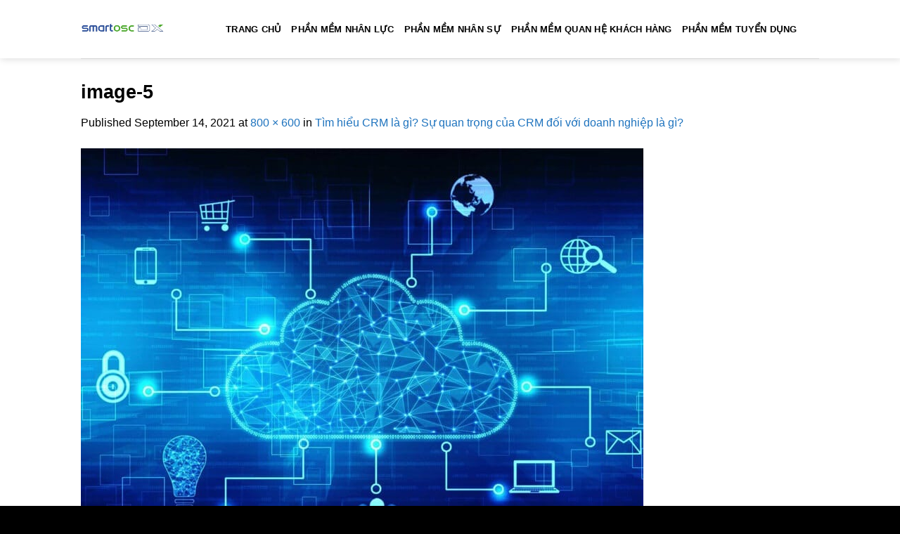

--- FILE ---
content_type: text/html; charset=UTF-8
request_url: https://phanmemdanhchodoanhnghiep.com/tim-hieu-crm-la-gi-su-quan-trong-cua-crm-doi-voi-doanh-nghiep-la-gi.html/image-5-6
body_size: 13163
content:
<!DOCTYPE html>
<!--[if IE 9 ]> <html lang="en-US" class="ie9 loading-site no-js"> <![endif]-->
<!--[if IE 8 ]> <html lang="en-US" class="ie8 loading-site no-js"> <![endif]-->
<!--[if (gte IE 9)|!(IE)]><!--><html lang="en-US" class="loading-site no-js"> <!--<![endif]-->
<head>
	<meta charset="UTF-8" />
	<link rel="profile" href="http://gmpg.org/xfn/11" />
	<link rel="pingback" href="https://phanmemdanhchodoanhnghiep.com/xmlrpc.php" />

	<script>(function(html){html.className = html.className.replace(/\bno-js\b/,'js')})(document.documentElement);</script>
<meta name='robots' content='index, follow, max-image-preview:large, max-snippet:-1, max-video-preview:-1' />
<meta name="viewport" content="width=device-width, initial-scale=1, maximum-scale=1" />
	<!-- This site is optimized with the Yoast SEO plugin v24.7 - https://yoast.com/wordpress/plugins/seo/ -->
	<title>image-5 - Phần Mềm Dành Cho Doanh Nghiệp</title>
	<link rel="canonical" href="https://phanmemdanhchodoanhnghiep.com/tim-hieu-crm-la-gi-su-quan-trong-cua-crm-doi-voi-doanh-nghiep-la-gi.html/image-5-6/" />
	<meta property="og:locale" content="en_US" />
	<meta property="og:type" content="article" />
	<meta property="og:title" content="image-5 - Phần Mềm Dành Cho Doanh Nghiệp" />
	<meta property="og:url" content="https://phanmemdanhchodoanhnghiep.com/tim-hieu-crm-la-gi-su-quan-trong-cua-crm-doi-voi-doanh-nghiep-la-gi.html/image-5-6/" />
	<meta property="og:site_name" content="Phần Mềm Dành Cho Doanh Nghiệp" />
	<meta property="og:image" content="https://phanmemdanhchodoanhnghiep.com/tim-hieu-crm-la-gi-su-quan-trong-cua-crm-doi-voi-doanh-nghiep-la-gi.html/image-5-6" />
	<meta property="og:image:width" content="800" />
	<meta property="og:image:height" content="600" />
	<meta property="og:image:type" content="image/png" />
	<meta name="twitter:card" content="summary_large_image" />
	<script type="application/ld+json" class="yoast-schema-graph">{"@context":"https://schema.org","@graph":[{"@type":"WebPage","@id":"https://phanmemdanhchodoanhnghiep.com/tim-hieu-crm-la-gi-su-quan-trong-cua-crm-doi-voi-doanh-nghiep-la-gi.html/image-5-6/","url":"https://phanmemdanhchodoanhnghiep.com/tim-hieu-crm-la-gi-su-quan-trong-cua-crm-doi-voi-doanh-nghiep-la-gi.html/image-5-6/","name":"image-5 - Phần Mềm Dành Cho Doanh Nghiệp","isPartOf":{"@id":"https://phanmemdanhchodoanhnghiep.com/#website"},"primaryImageOfPage":{"@id":"https://phanmemdanhchodoanhnghiep.com/tim-hieu-crm-la-gi-su-quan-trong-cua-crm-doi-voi-doanh-nghiep-la-gi.html/image-5-6/#primaryimage"},"image":{"@id":"https://phanmemdanhchodoanhnghiep.com/tim-hieu-crm-la-gi-su-quan-trong-cua-crm-doi-voi-doanh-nghiep-la-gi.html/image-5-6/#primaryimage"},"thumbnailUrl":"https://phanmemdanhchodoanhnghiep.com/wp-content/uploads/2021/09/image-5.png","datePublished":"2021-09-14T10:35:52+00:00","breadcrumb":{"@id":"https://phanmemdanhchodoanhnghiep.com/tim-hieu-crm-la-gi-su-quan-trong-cua-crm-doi-voi-doanh-nghiep-la-gi.html/image-5-6/#breadcrumb"},"inLanguage":"en-US","potentialAction":[{"@type":"ReadAction","target":["https://phanmemdanhchodoanhnghiep.com/tim-hieu-crm-la-gi-su-quan-trong-cua-crm-doi-voi-doanh-nghiep-la-gi.html/image-5-6/"]}]},{"@type":"ImageObject","inLanguage":"en-US","@id":"https://phanmemdanhchodoanhnghiep.com/tim-hieu-crm-la-gi-su-quan-trong-cua-crm-doi-voi-doanh-nghiep-la-gi.html/image-5-6/#primaryimage","url":"https://phanmemdanhchodoanhnghiep.com/wp-content/uploads/2021/09/image-5.png","contentUrl":"https://phanmemdanhchodoanhnghiep.com/wp-content/uploads/2021/09/image-5.png","width":800,"height":600},{"@type":"BreadcrumbList","@id":"https://phanmemdanhchodoanhnghiep.com/tim-hieu-crm-la-gi-su-quan-trong-cua-crm-doi-voi-doanh-nghiep-la-gi.html/image-5-6/#breadcrumb","itemListElement":[{"@type":"ListItem","position":1,"name":"Home","item":"https://phanmemdanhchodoanhnghiep.com/"},{"@type":"ListItem","position":2,"name":"Tìm hiểu CRM là gì? Sự quan trọng của CRM đối với doanh nghiệp là gì?","item":"https://phanmemdanhchodoanhnghiep.com/tim-hieu-crm-la-gi-su-quan-trong-cua-crm-doi-voi-doanh-nghiep-la-gi.html"},{"@type":"ListItem","position":3,"name":"image-5"}]},{"@type":"WebSite","@id":"https://phanmemdanhchodoanhnghiep.com/#website","url":"https://phanmemdanhchodoanhnghiep.com/","name":"Phần Mềm Dành Cho Doanh Nghiệp","description":"Cung Cấp Giải Pháp Phần Mềm Cho Doanh Nghiệp","publisher":{"@id":"https://phanmemdanhchodoanhnghiep.com/#organization"},"potentialAction":[{"@type":"SearchAction","target":{"@type":"EntryPoint","urlTemplate":"https://phanmemdanhchodoanhnghiep.com/?s={search_term_string}"},"query-input":{"@type":"PropertyValueSpecification","valueRequired":true,"valueName":"search_term_string"}}],"inLanguage":"en-US"},{"@type":"Organization","@id":"https://phanmemdanhchodoanhnghiep.com/#organization","name":"Phần Mềm Dành Cho Doanh Nghiệp","url":"https://phanmemdanhchodoanhnghiep.com/","logo":{"@type":"ImageObject","inLanguage":"en-US","@id":"https://phanmemdanhchodoanhnghiep.com/#/schema/logo/image/","url":"https://phanmemdanhchodoanhnghiep.com/wp-content/uploads/2021/06/120289598_125254285990535_4252162251255583059_n.png","contentUrl":"https://phanmemdanhchodoanhnghiep.com/wp-content/uploads/2021/06/120289598_125254285990535_4252162251255583059_n.png","width":958,"height":958,"caption":"Phần Mềm Dành Cho Doanh Nghiệp"},"image":{"@id":"https://phanmemdanhchodoanhnghiep.com/#/schema/logo/image/"}}]}</script>
	<!-- / Yoast SEO plugin. -->


<link rel='dns-prefetch' href='//www.googletagmanager.com' />
<link rel="alternate" type="application/rss+xml" title="Phần Mềm Dành Cho Doanh Nghiệp &raquo; Feed" href="https://phanmemdanhchodoanhnghiep.com/feed" />
<link rel="alternate" type="application/rss+xml" title="Phần Mềm Dành Cho Doanh Nghiệp &raquo; Comments Feed" href="https://phanmemdanhchodoanhnghiep.com/comments/feed" />
<link rel="alternate" type="application/rss+xml" title="Phần Mềm Dành Cho Doanh Nghiệp &raquo; image-5 Comments Feed" href="https://phanmemdanhchodoanhnghiep.com/tim-hieu-crm-la-gi-su-quan-trong-cua-crm-doi-voi-doanh-nghiep-la-gi.html/image-5-6#main/feed" />
<link rel="alternate" title="oEmbed (JSON)" type="application/json+oembed" href="https://phanmemdanhchodoanhnghiep.com/wp-json/oembed/1.0/embed?url=https%3A%2F%2Fphanmemdanhchodoanhnghiep.com%2Ftim-hieu-crm-la-gi-su-quan-trong-cua-crm-doi-voi-doanh-nghiep-la-gi.html%2Fimage-5-6%23main" />
<link rel="alternate" title="oEmbed (XML)" type="text/xml+oembed" href="https://phanmemdanhchodoanhnghiep.com/wp-json/oembed/1.0/embed?url=https%3A%2F%2Fphanmemdanhchodoanhnghiep.com%2Ftim-hieu-crm-la-gi-su-quan-trong-cua-crm-doi-voi-doanh-nghiep-la-gi.html%2Fimage-5-6%23main&#038;format=xml" />
<!-- phanmemdanhchodoanhnghiep.com is managing ads with Advanced Ads 2.0.5 – https://wpadvancedads.com/ --><script id="phanm-ready">
			window.advanced_ads_ready=function(e,a){a=a||"complete";var d=function(e){return"interactive"===a?"loading"!==e:"complete"===e};d(document.readyState)?e():document.addEventListener("readystatechange",(function(a){d(a.target.readyState)&&e()}),{once:"interactive"===a})},window.advanced_ads_ready_queue=window.advanced_ads_ready_queue||[];		</script>
		<style id='wp-img-auto-sizes-contain-inline-css' type='text/css'>
img:is([sizes=auto i],[sizes^="auto," i]){contain-intrinsic-size:3000px 1500px}
/*# sourceURL=wp-img-auto-sizes-contain-inline-css */
</style>
<style id='wp-emoji-styles-inline-css' type='text/css'>

	img.wp-smiley, img.emoji {
		display: inline !important;
		border: none !important;
		box-shadow: none !important;
		height: 1em !important;
		width: 1em !important;
		margin: 0 0.07em !important;
		vertical-align: -0.1em !important;
		background: none !important;
		padding: 0 !important;
	}
/*# sourceURL=wp-emoji-styles-inline-css */
</style>
<style id='wp-block-library-inline-css' type='text/css'>
:root{--wp-block-synced-color:#7a00df;--wp-block-synced-color--rgb:122,0,223;--wp-bound-block-color:var(--wp-block-synced-color);--wp-editor-canvas-background:#ddd;--wp-admin-theme-color:#007cba;--wp-admin-theme-color--rgb:0,124,186;--wp-admin-theme-color-darker-10:#006ba1;--wp-admin-theme-color-darker-10--rgb:0,107,160.5;--wp-admin-theme-color-darker-20:#005a87;--wp-admin-theme-color-darker-20--rgb:0,90,135;--wp-admin-border-width-focus:2px}@media (min-resolution:192dpi){:root{--wp-admin-border-width-focus:1.5px}}.wp-element-button{cursor:pointer}:root .has-very-light-gray-background-color{background-color:#eee}:root .has-very-dark-gray-background-color{background-color:#313131}:root .has-very-light-gray-color{color:#eee}:root .has-very-dark-gray-color{color:#313131}:root .has-vivid-green-cyan-to-vivid-cyan-blue-gradient-background{background:linear-gradient(135deg,#00d084,#0693e3)}:root .has-purple-crush-gradient-background{background:linear-gradient(135deg,#34e2e4,#4721fb 50%,#ab1dfe)}:root .has-hazy-dawn-gradient-background{background:linear-gradient(135deg,#faaca8,#dad0ec)}:root .has-subdued-olive-gradient-background{background:linear-gradient(135deg,#fafae1,#67a671)}:root .has-atomic-cream-gradient-background{background:linear-gradient(135deg,#fdd79a,#004a59)}:root .has-nightshade-gradient-background{background:linear-gradient(135deg,#330968,#31cdcf)}:root .has-midnight-gradient-background{background:linear-gradient(135deg,#020381,#2874fc)}:root{--wp--preset--font-size--normal:16px;--wp--preset--font-size--huge:42px}.has-regular-font-size{font-size:1em}.has-larger-font-size{font-size:2.625em}.has-normal-font-size{font-size:var(--wp--preset--font-size--normal)}.has-huge-font-size{font-size:var(--wp--preset--font-size--huge)}.has-text-align-center{text-align:center}.has-text-align-left{text-align:left}.has-text-align-right{text-align:right}.has-fit-text{white-space:nowrap!important}#end-resizable-editor-section{display:none}.aligncenter{clear:both}.items-justified-left{justify-content:flex-start}.items-justified-center{justify-content:center}.items-justified-right{justify-content:flex-end}.items-justified-space-between{justify-content:space-between}.screen-reader-text{border:0;clip-path:inset(50%);height:1px;margin:-1px;overflow:hidden;padding:0;position:absolute;width:1px;word-wrap:normal!important}.screen-reader-text:focus{background-color:#ddd;clip-path:none;color:#444;display:block;font-size:1em;height:auto;left:5px;line-height:normal;padding:15px 23px 14px;text-decoration:none;top:5px;width:auto;z-index:100000}html :where(.has-border-color){border-style:solid}html :where([style*=border-top-color]){border-top-style:solid}html :where([style*=border-right-color]){border-right-style:solid}html :where([style*=border-bottom-color]){border-bottom-style:solid}html :where([style*=border-left-color]){border-left-style:solid}html :where([style*=border-width]){border-style:solid}html :where([style*=border-top-width]){border-top-style:solid}html :where([style*=border-right-width]){border-right-style:solid}html :where([style*=border-bottom-width]){border-bottom-style:solid}html :where([style*=border-left-width]){border-left-style:solid}html :where(img[class*=wp-image-]){height:auto;max-width:100%}:where(figure){margin:0 0 1em}html :where(.is-position-sticky){--wp-admin--admin-bar--position-offset:var(--wp-admin--admin-bar--height,0px)}@media screen and (max-width:600px){html :where(.is-position-sticky){--wp-admin--admin-bar--position-offset:0px}}

/*# sourceURL=wp-block-library-inline-css */
</style><style id='global-styles-inline-css' type='text/css'>
:root{--wp--preset--aspect-ratio--square: 1;--wp--preset--aspect-ratio--4-3: 4/3;--wp--preset--aspect-ratio--3-4: 3/4;--wp--preset--aspect-ratio--3-2: 3/2;--wp--preset--aspect-ratio--2-3: 2/3;--wp--preset--aspect-ratio--16-9: 16/9;--wp--preset--aspect-ratio--9-16: 9/16;--wp--preset--color--black: #000000;--wp--preset--color--cyan-bluish-gray: #abb8c3;--wp--preset--color--white: #ffffff;--wp--preset--color--pale-pink: #f78da7;--wp--preset--color--vivid-red: #cf2e2e;--wp--preset--color--luminous-vivid-orange: #ff6900;--wp--preset--color--luminous-vivid-amber: #fcb900;--wp--preset--color--light-green-cyan: #7bdcb5;--wp--preset--color--vivid-green-cyan: #00d084;--wp--preset--color--pale-cyan-blue: #8ed1fc;--wp--preset--color--vivid-cyan-blue: #0693e3;--wp--preset--color--vivid-purple: #9b51e0;--wp--preset--gradient--vivid-cyan-blue-to-vivid-purple: linear-gradient(135deg,rgb(6,147,227) 0%,rgb(155,81,224) 100%);--wp--preset--gradient--light-green-cyan-to-vivid-green-cyan: linear-gradient(135deg,rgb(122,220,180) 0%,rgb(0,208,130) 100%);--wp--preset--gradient--luminous-vivid-amber-to-luminous-vivid-orange: linear-gradient(135deg,rgb(252,185,0) 0%,rgb(255,105,0) 100%);--wp--preset--gradient--luminous-vivid-orange-to-vivid-red: linear-gradient(135deg,rgb(255,105,0) 0%,rgb(207,46,46) 100%);--wp--preset--gradient--very-light-gray-to-cyan-bluish-gray: linear-gradient(135deg,rgb(238,238,238) 0%,rgb(169,184,195) 100%);--wp--preset--gradient--cool-to-warm-spectrum: linear-gradient(135deg,rgb(74,234,220) 0%,rgb(151,120,209) 20%,rgb(207,42,186) 40%,rgb(238,44,130) 60%,rgb(251,105,98) 80%,rgb(254,248,76) 100%);--wp--preset--gradient--blush-light-purple: linear-gradient(135deg,rgb(255,206,236) 0%,rgb(152,150,240) 100%);--wp--preset--gradient--blush-bordeaux: linear-gradient(135deg,rgb(254,205,165) 0%,rgb(254,45,45) 50%,rgb(107,0,62) 100%);--wp--preset--gradient--luminous-dusk: linear-gradient(135deg,rgb(255,203,112) 0%,rgb(199,81,192) 50%,rgb(65,88,208) 100%);--wp--preset--gradient--pale-ocean: linear-gradient(135deg,rgb(255,245,203) 0%,rgb(182,227,212) 50%,rgb(51,167,181) 100%);--wp--preset--gradient--electric-grass: linear-gradient(135deg,rgb(202,248,128) 0%,rgb(113,206,126) 100%);--wp--preset--gradient--midnight: linear-gradient(135deg,rgb(2,3,129) 0%,rgb(40,116,252) 100%);--wp--preset--font-size--small: 13px;--wp--preset--font-size--medium: 20px;--wp--preset--font-size--large: 36px;--wp--preset--font-size--x-large: 42px;--wp--preset--spacing--20: 0.44rem;--wp--preset--spacing--30: 0.67rem;--wp--preset--spacing--40: 1rem;--wp--preset--spacing--50: 1.5rem;--wp--preset--spacing--60: 2.25rem;--wp--preset--spacing--70: 3.38rem;--wp--preset--spacing--80: 5.06rem;--wp--preset--shadow--natural: 6px 6px 9px rgba(0, 0, 0, 0.2);--wp--preset--shadow--deep: 12px 12px 50px rgba(0, 0, 0, 0.4);--wp--preset--shadow--sharp: 6px 6px 0px rgba(0, 0, 0, 0.2);--wp--preset--shadow--outlined: 6px 6px 0px -3px rgb(255, 255, 255), 6px 6px rgb(0, 0, 0);--wp--preset--shadow--crisp: 6px 6px 0px rgb(0, 0, 0);}:where(.is-layout-flex){gap: 0.5em;}:where(.is-layout-grid){gap: 0.5em;}body .is-layout-flex{display: flex;}.is-layout-flex{flex-wrap: wrap;align-items: center;}.is-layout-flex > :is(*, div){margin: 0;}body .is-layout-grid{display: grid;}.is-layout-grid > :is(*, div){margin: 0;}:where(.wp-block-columns.is-layout-flex){gap: 2em;}:where(.wp-block-columns.is-layout-grid){gap: 2em;}:where(.wp-block-post-template.is-layout-flex){gap: 1.25em;}:where(.wp-block-post-template.is-layout-grid){gap: 1.25em;}.has-black-color{color: var(--wp--preset--color--black) !important;}.has-cyan-bluish-gray-color{color: var(--wp--preset--color--cyan-bluish-gray) !important;}.has-white-color{color: var(--wp--preset--color--white) !important;}.has-pale-pink-color{color: var(--wp--preset--color--pale-pink) !important;}.has-vivid-red-color{color: var(--wp--preset--color--vivid-red) !important;}.has-luminous-vivid-orange-color{color: var(--wp--preset--color--luminous-vivid-orange) !important;}.has-luminous-vivid-amber-color{color: var(--wp--preset--color--luminous-vivid-amber) !important;}.has-light-green-cyan-color{color: var(--wp--preset--color--light-green-cyan) !important;}.has-vivid-green-cyan-color{color: var(--wp--preset--color--vivid-green-cyan) !important;}.has-pale-cyan-blue-color{color: var(--wp--preset--color--pale-cyan-blue) !important;}.has-vivid-cyan-blue-color{color: var(--wp--preset--color--vivid-cyan-blue) !important;}.has-vivid-purple-color{color: var(--wp--preset--color--vivid-purple) !important;}.has-black-background-color{background-color: var(--wp--preset--color--black) !important;}.has-cyan-bluish-gray-background-color{background-color: var(--wp--preset--color--cyan-bluish-gray) !important;}.has-white-background-color{background-color: var(--wp--preset--color--white) !important;}.has-pale-pink-background-color{background-color: var(--wp--preset--color--pale-pink) !important;}.has-vivid-red-background-color{background-color: var(--wp--preset--color--vivid-red) !important;}.has-luminous-vivid-orange-background-color{background-color: var(--wp--preset--color--luminous-vivid-orange) !important;}.has-luminous-vivid-amber-background-color{background-color: var(--wp--preset--color--luminous-vivid-amber) !important;}.has-light-green-cyan-background-color{background-color: var(--wp--preset--color--light-green-cyan) !important;}.has-vivid-green-cyan-background-color{background-color: var(--wp--preset--color--vivid-green-cyan) !important;}.has-pale-cyan-blue-background-color{background-color: var(--wp--preset--color--pale-cyan-blue) !important;}.has-vivid-cyan-blue-background-color{background-color: var(--wp--preset--color--vivid-cyan-blue) !important;}.has-vivid-purple-background-color{background-color: var(--wp--preset--color--vivid-purple) !important;}.has-black-border-color{border-color: var(--wp--preset--color--black) !important;}.has-cyan-bluish-gray-border-color{border-color: var(--wp--preset--color--cyan-bluish-gray) !important;}.has-white-border-color{border-color: var(--wp--preset--color--white) !important;}.has-pale-pink-border-color{border-color: var(--wp--preset--color--pale-pink) !important;}.has-vivid-red-border-color{border-color: var(--wp--preset--color--vivid-red) !important;}.has-luminous-vivid-orange-border-color{border-color: var(--wp--preset--color--luminous-vivid-orange) !important;}.has-luminous-vivid-amber-border-color{border-color: var(--wp--preset--color--luminous-vivid-amber) !important;}.has-light-green-cyan-border-color{border-color: var(--wp--preset--color--light-green-cyan) !important;}.has-vivid-green-cyan-border-color{border-color: var(--wp--preset--color--vivid-green-cyan) !important;}.has-pale-cyan-blue-border-color{border-color: var(--wp--preset--color--pale-cyan-blue) !important;}.has-vivid-cyan-blue-border-color{border-color: var(--wp--preset--color--vivid-cyan-blue) !important;}.has-vivid-purple-border-color{border-color: var(--wp--preset--color--vivid-purple) !important;}.has-vivid-cyan-blue-to-vivid-purple-gradient-background{background: var(--wp--preset--gradient--vivid-cyan-blue-to-vivid-purple) !important;}.has-light-green-cyan-to-vivid-green-cyan-gradient-background{background: var(--wp--preset--gradient--light-green-cyan-to-vivid-green-cyan) !important;}.has-luminous-vivid-amber-to-luminous-vivid-orange-gradient-background{background: var(--wp--preset--gradient--luminous-vivid-amber-to-luminous-vivid-orange) !important;}.has-luminous-vivid-orange-to-vivid-red-gradient-background{background: var(--wp--preset--gradient--luminous-vivid-orange-to-vivid-red) !important;}.has-very-light-gray-to-cyan-bluish-gray-gradient-background{background: var(--wp--preset--gradient--very-light-gray-to-cyan-bluish-gray) !important;}.has-cool-to-warm-spectrum-gradient-background{background: var(--wp--preset--gradient--cool-to-warm-spectrum) !important;}.has-blush-light-purple-gradient-background{background: var(--wp--preset--gradient--blush-light-purple) !important;}.has-blush-bordeaux-gradient-background{background: var(--wp--preset--gradient--blush-bordeaux) !important;}.has-luminous-dusk-gradient-background{background: var(--wp--preset--gradient--luminous-dusk) !important;}.has-pale-ocean-gradient-background{background: var(--wp--preset--gradient--pale-ocean) !important;}.has-electric-grass-gradient-background{background: var(--wp--preset--gradient--electric-grass) !important;}.has-midnight-gradient-background{background: var(--wp--preset--gradient--midnight) !important;}.has-small-font-size{font-size: var(--wp--preset--font-size--small) !important;}.has-medium-font-size{font-size: var(--wp--preset--font-size--medium) !important;}.has-large-font-size{font-size: var(--wp--preset--font-size--large) !important;}.has-x-large-font-size{font-size: var(--wp--preset--font-size--x-large) !important;}
/*# sourceURL=global-styles-inline-css */
</style>

<style id='classic-theme-styles-inline-css' type='text/css'>
/*! This file is auto-generated */
.wp-block-button__link{color:#fff;background-color:#32373c;border-radius:9999px;box-shadow:none;text-decoration:none;padding:calc(.667em + 2px) calc(1.333em + 2px);font-size:1.125em}.wp-block-file__button{background:#32373c;color:#fff;text-decoration:none}
/*# sourceURL=/wp-includes/css/classic-themes.min.css */
</style>
<link rel='stylesheet' id='flatsome-icons-css' href='https://phanmemdanhchodoanhnghiep.com/wp-content/themes/flatsome/assets/css/fl-icons.css?ver=3.11' type='text/css' media='all' />
<link rel='stylesheet' id='flatsome-main-css' href='https://phanmemdanhchodoanhnghiep.com/wp-content/themes/flatsome/assets/css/flatsome.css?ver=3.11.2' type='text/css' media='all' />
<link rel='stylesheet' id='flatsome-style-css' href='https://phanmemdanhchodoanhnghiep.com/wp-content/themes/flatsome/style.css?ver=3.11.2' type='text/css' media='all' />
<script type="text/javascript" src="https://phanmemdanhchodoanhnghiep.com/wp-includes/js/jquery/jquery.min.js?ver=3.7.1" id="jquery-core-js"></script>
<script type="text/javascript" src="https://phanmemdanhchodoanhnghiep.com/wp-includes/js/jquery/jquery-migrate.min.js?ver=3.4.1" id="jquery-migrate-js"></script>
<link rel="https://api.w.org/" href="https://phanmemdanhchodoanhnghiep.com/wp-json/" /><link rel="alternate" title="JSON" type="application/json" href="https://phanmemdanhchodoanhnghiep.com/wp-json/wp/v2/media/430" /><link rel="EditURI" type="application/rsd+xml" title="RSD" href="https://phanmemdanhchodoanhnghiep.com/xmlrpc.php?rsd" />
<meta name="generator" content="WordPress 6.9" />
<link rel='shortlink' href='https://phanmemdanhchodoanhnghiep.com/?p=430' />
<meta name="generator" content="Site Kit by Google 1.149.0" /><meta name="google-site-verification" content="NtYuXyiBR7WIXpMPkUbPw8V5YIkxmpFAwYU3X0ijslw" /><style>.bg{opacity: 0; transition: opacity 1s; -webkit-transition: opacity 1s;} .bg-loaded{opacity: 1;}</style><!--[if IE]><link rel="stylesheet" type="text/css" href="https://phanmemdanhchodoanhnghiep.com/wp-content/themes/flatsome/assets/css/ie-fallback.css"><script src="//cdnjs.cloudflare.com/ajax/libs/html5shiv/3.6.1/html5shiv.js"></script><script>var head = document.getElementsByTagName('head')[0],style = document.createElement('style');style.type = 'text/css';style.styleSheet.cssText = ':before,:after{content:none !important';head.appendChild(style);setTimeout(function(){head.removeChild(style);}, 0);</script><script src="https://phanmemdanhchodoanhnghiep.com/wp-content/themes/flatsome/assets/libs/ie-flexibility.js"></script><![endif]--><meta name="generator" content="speculation-rules 1.5.0">
<link rel="icon" href="https://phanmemdanhchodoanhnghiep.com/wp-content/uploads/2021/06/cropped-2-32x32.png" sizes="32x32" />
<link rel="icon" href="https://phanmemdanhchodoanhnghiep.com/wp-content/uploads/2021/06/cropped-2-192x192.png" sizes="192x192" />
<link rel="apple-touch-icon" href="https://phanmemdanhchodoanhnghiep.com/wp-content/uploads/2021/06/cropped-2-180x180.png" />
<meta name="msapplication-TileImage" content="https://phanmemdanhchodoanhnghiep.com/wp-content/uploads/2021/06/cropped-2-270x270.png" />
<style id="custom-css" type="text/css">:root {--primary-color: #dd9933;}.header-main{height: 83px}#logo img{max-height: 83px}#logo{width:176px;}#logo img{padding:8px 0;}.header-bottom{min-height: 10px}.header-top{min-height: 30px}.transparent .header-main{height: 30px}.transparent #logo img{max-height: 30px}.has-transparent + .page-title:first-of-type,.has-transparent + #main > .page-title,.has-transparent + #main > div > .page-title,.has-transparent + #main .page-header-wrapper:first-of-type .page-title{padding-top: 30px;}.header.show-on-scroll,.stuck .header-main{height:70px!important}.stuck #logo img{max-height: 70px!important}.search-form{ width: 10%;}.header-bg-color, .header-wrapper {background-color: rgba(255,255,255,0.9)}.header-bottom {background-color: #f1f1f1}.header-main .nav > li > a{line-height: 16px }@media (max-width: 549px) {.header-main{height: 70px}#logo img{max-height: 70px}}/* Color */.accordion-title.active, .has-icon-bg .icon .icon-inner,.logo a, .primary.is-underline, .primary.is-link, .badge-outline .badge-inner, .nav-outline > li.active> a,.nav-outline >li.active > a, .cart-icon strong,[data-color='primary'], .is-outline.primary{color: #dd9933;}/* Color !important */[data-text-color="primary"]{color: #dd9933!important;}/* Background Color */[data-text-bg="primary"]{background-color: #dd9933;}/* Background */.scroll-to-bullets a,.featured-title, .label-new.menu-item > a:after, .nav-pagination > li > .current,.nav-pagination > li > span:hover,.nav-pagination > li > a:hover,.has-hover:hover .badge-outline .badge-inner,button[type="submit"], .button.wc-forward:not(.checkout):not(.checkout-button), .button.submit-button, .button.primary:not(.is-outline),.featured-table .title,.is-outline:hover, .has-icon:hover .icon-label,.nav-dropdown-bold .nav-column li > a:hover, .nav-dropdown.nav-dropdown-bold > li > a:hover, .nav-dropdown-bold.dark .nav-column li > a:hover, .nav-dropdown.nav-dropdown-bold.dark > li > a:hover, .is-outline:hover, .tagcloud a:hover,.grid-tools a, input[type='submit']:not(.is-form), .box-badge:hover .box-text, input.button.alt,.nav-box > li > a:hover,.nav-box > li.active > a,.nav-pills > li.active > a ,.current-dropdown .cart-icon strong, .cart-icon:hover strong, .nav-line-bottom > li > a:before, .nav-line-grow > li > a:before, .nav-line > li > a:before,.banner, .header-top, .slider-nav-circle .flickity-prev-next-button:hover svg, .slider-nav-circle .flickity-prev-next-button:hover .arrow, .primary.is-outline:hover, .button.primary:not(.is-outline), input[type='submit'].primary, input[type='submit'].primary, input[type='reset'].button, input[type='button'].primary, .badge-inner{background-color: #dd9933;}/* Border */.nav-vertical.nav-tabs > li.active > a,.scroll-to-bullets a.active,.nav-pagination > li > .current,.nav-pagination > li > span:hover,.nav-pagination > li > a:hover,.has-hover:hover .badge-outline .badge-inner,.accordion-title.active,.featured-table,.is-outline:hover, .tagcloud a:hover,blockquote, .has-border, .cart-icon strong:after,.cart-icon strong,.blockUI:before, .processing:before,.loading-spin, .slider-nav-circle .flickity-prev-next-button:hover svg, .slider-nav-circle .flickity-prev-next-button:hover .arrow, .primary.is-outline:hover{border-color: #dd9933}.nav-tabs > li.active > a{border-top-color: #dd9933}.widget_shopping_cart_content .blockUI.blockOverlay:before { border-left-color: #dd9933 }.woocommerce-checkout-review-order .blockUI.blockOverlay:before { border-left-color: #dd9933 }/* Fill */.slider .flickity-prev-next-button:hover svg,.slider .flickity-prev-next-button:hover .arrow{fill: #dd9933;}/* Background Color */[data-icon-label]:after, .secondary.is-underline:hover,.secondary.is-outline:hover,.icon-label,.button.secondary:not(.is-outline),.button.alt:not(.is-outline), .badge-inner.on-sale, .button.checkout, .single_add_to_cart_button, .current .breadcrumb-step{ background-color:#446084; }[data-text-bg="secondary"]{background-color: #446084;}/* Color */.secondary.is-underline,.secondary.is-link, .secondary.is-outline,.stars a.active, .star-rating:before, .woocommerce-page .star-rating:before,.star-rating span:before, .color-secondary{color: #446084}/* Color !important */[data-text-color="secondary"]{color: #446084!important;}/* Border */.secondary.is-outline:hover{border-color:#446084}body{font-family:"Lato", sans-serif}body{font-weight: 400}body{color: #000000}.nav > li > a {font-family:"Lato", sans-serif;}.nav > li > a {font-weight: 700;}h1,h2,h3,h4,h5,h6,.heading-font, .off-canvas-center .nav-sidebar.nav-vertical > li > a{font-family: "Lato", sans-serif;}h1,h2,h3,h4,h5,h6,.heading-font,.banner h1,.banner h2{font-weight: 700;}h1,h2,h3,h4,h5,h6,.heading-font{color: #000000;}.alt-font{font-family: "Dangrek", sans-serif;}.alt-font{font-weight: 0!important;}.header:not(.transparent) .header-nav.nav > li > a {color: #000000;}.header:not(.transparent) .header-nav.nav > li > a:hover,.header:not(.transparent) .header-nav.nav > li.active > a,.header:not(.transparent) .header-nav.nav > li.current > a,.header:not(.transparent) .header-nav.nav > li > a.active,.header:not(.transparent) .header-nav.nav > li > a.current{color: #000000;}.header-nav.nav-line-bottom > li > a:before,.header-nav.nav-line-grow > li > a:before,.header-nav.nav-line > li > a:before,.header-nav.nav-box > li > a:hover,.header-nav.nav-box > li.active > a,.header-nav.nav-pills > li > a:hover,.header-nav.nav-pills > li.active > a{color:#FFF!important;background-color: #000000;}a{color: #1e73be;}.is-divider{background-color: #000000;}.footer-2{background-color: #000000}.absolute-footer, html{background-color: #000000}.label-new.menu-item > a:after{content:"New";}.label-hot.menu-item > a:after{content:"Hot";}.label-sale.menu-item > a:after{content:"Sale";}.label-popular.menu-item > a:after{content:"Popular";}</style></head>

<body class="attachment wp-singular attachment-template-default single single-attachment postid-430 attachmentid-430 attachment-png wp-theme-flatsome header-shadow lightbox nav-dropdown-has-arrow aa-prefix-phanm-">


<a class="skip-link screen-reader-text" href="#main">Skip to content</a>

<div id="wrapper">

	
	<header id="header" class="header has-sticky sticky-jump">
		<div class="header-wrapper">
			<div id="masthead" class="header-main ">
      <div class="header-inner flex-row container logo-left" role="navigation">

          <!-- Logo -->
          <div id="logo" class="flex-col logo">
            <!-- Header logo -->
<a href="https://phanmemdanhchodoanhnghiep.com/" title="Phần Mềm Dành Cho Doanh Nghiệp - Cung Cấp Giải Pháp Phần Mềm Cho Doanh Nghiệp" rel="home">
    <img width="176" height="83" src="https://phanmemdanhchodoanhnghiep.com/wp-content/uploads/2021/07/DX-Logo-Official-neww-JPG-White.jpg" class="header_logo header-logo" alt="Phần Mềm Dành Cho Doanh Nghiệp"/><img  width="176" height="83" src="https://phanmemdanhchodoanhnghiep.com/wp-content/uploads/2021/07/DX-Logo-Official-neww-JPG-White.jpg" class="header-logo-dark" alt="Phần Mềm Dành Cho Doanh Nghiệp"/></a>
          </div>

          <!-- Mobile Left Elements -->
          <div class="flex-col show-for-medium flex-left">
            <ul class="mobile-nav nav nav-left ">
              <li class="nav-icon has-icon">
  <div class="header-button">		<a href="#" data-open="#main-menu" data-pos="left" data-bg="main-menu-overlay" data-color="" class="icon button circle is-outline is-small" aria-label="Menu" aria-controls="main-menu" aria-expanded="false">
		
		  <i class="icon-menu" ></i>
		  		</a>
	 </div> </li>            </ul>
          </div>

          <!-- Left Elements -->
          <div class="flex-col hide-for-medium flex-left
            flex-grow">
            <ul class="header-nav header-nav-main nav nav-left  nav-uppercase" >
              <li id="menu-item-28" class="menu-item menu-item-type-custom menu-item-object-custom menu-item-home menu-item-28"><a href="https://phanmemdanhchodoanhnghiep.com/" class="nav-top-link">Trang Chủ</a></li>
<li id="menu-item-37" class="menu-item menu-item-type-taxonomy menu-item-object-category menu-item-37"><a href="https://phanmemdanhchodoanhnghiep.com/phan-mem-nhan-luc" class="nav-top-link">Phần Mềm Nhân Lực</a></li>
<li id="menu-item-38" class="menu-item menu-item-type-taxonomy menu-item-object-category menu-item-38"><a href="https://phanmemdanhchodoanhnghiep.com/phan-mem-nhan-su" class="nav-top-link">Phần Mềm Nhân Sự</a></li>
<li id="menu-item-39" class="menu-item menu-item-type-taxonomy menu-item-object-category menu-item-39"><a href="https://phanmemdanhchodoanhnghiep.com/phan-mem-quan-he-khach-hang" class="nav-top-link">Phần Mềm Quan Hệ Khách Hàng</a></li>
<li id="menu-item-40" class="menu-item menu-item-type-taxonomy menu-item-object-category menu-item-40"><a href="https://phanmemdanhchodoanhnghiep.com/phan-mem-tuyen-dung" class="nav-top-link">Phần Mềm Tuyển Dụng</a></li>
            </ul>
          </div>

          <!-- Right Elements -->
          <div class="flex-col hide-for-medium flex-right">
            <ul class="header-nav header-nav-main nav nav-right  nav-uppercase">
                          </ul>
          </div>

          <!-- Mobile Right Elements -->
          <div class="flex-col show-for-medium flex-right">
            <ul class="mobile-nav nav nav-right ">
              <li class="header-search header-search-lightbox has-icon">
			<a href="#search-lightbox" aria-label="Search" data-open="#search-lightbox" data-focus="input.search-field"
		class="is-small">
		<i class="icon-search" style="font-size:16px;"></i></a>
			
	<div id="search-lightbox" class="mfp-hide dark text-center">
		<div class="searchform-wrapper ux-search-box relative form-flat is-large"><form method="get" class="searchform" action="https://phanmemdanhchodoanhnghiep.com/" role="search">
		<div class="flex-row relative">
			<div class="flex-col flex-grow">
	   	   <input type="search" class="search-field mb-0" name="s" value="" id="s" placeholder="Search&hellip;" />
			</div>
			<div class="flex-col">
				<button type="submit" class="ux-search-submit submit-button secondary button icon mb-0" aria-label="Submit">
					<i class="icon-search" ></i>				</button>
			</div>
		</div>
    <div class="live-search-results text-left z-top"></div>
</form>
</div>	</div>
</li>
            </ul>
          </div>

      </div>
     
            <div class="container"><div class="top-divider full-width"></div></div>
      </div>
<div class="header-bg-container fill"><div class="header-bg-image fill"></div><div class="header-bg-color fill"></div></div>		</div>
	</header>

	
	<main id="main" class="">

	<div id="primary" class="content-area image-attachment page-wrapper">
		<div id="content" class="site-content" role="main">
			<div class="row">
				<div class="large-12 columns">

				
					<article id="post-430" class="post-430 attachment type-attachment status-inherit hentry">
						<header class="entry-header">
							<h1 class="entry-title">image-5</h1>

							<div class="entry-meta">
								Published <span class="entry-date"><time class="entry-date" datetime="2021-09-14T10:35:52+00:00">September 14, 2021</time></span> at <a href="https://phanmemdanhchodoanhnghiep.com/wp-content/uploads/2021/09/image-5.png" title="Link to full-size image">800 &times; 600</a> in <a href="https://phanmemdanhchodoanhnghiep.com/tim-hieu-crm-la-gi-su-quan-trong-cua-crm-doi-voi-doanh-nghiep-la-gi.html" title="Return to Tìm hiểu CRM là gì? Sự quan trọng của CRM đối với doanh nghiệp là gì?" rel="gallery">Tìm hiểu CRM là gì? Sự quan trọng của CRM đối với doanh nghiệp là gì?</a>															</div>
						</header>

						<div class="entry-content">

							<div class="entry-attachment">
								<div class="attachment">
									
									<a href="https://phanmemdanhchodoanhnghiep.com/tim-hieu-crm-la-gi-su-quan-trong-cua-crm-doi-voi-doanh-nghiep-la-gi.html/image-6-6#main" title="image-5" rel="attachment"><img width="800" height="600" src="https://phanmemdanhchodoanhnghiep.com/wp-content/uploads/2021/09/image-5.png" class="attachment-1200x1200 size-1200x1200" alt="" decoding="async" fetchpriority="high" srcset="https://phanmemdanhchodoanhnghiep.com/wp-content/uploads/2021/09/image-5.png 800w, https://phanmemdanhchodoanhnghiep.com/wp-content/uploads/2021/09/image-5-300x225.png 300w, https://phanmemdanhchodoanhnghiep.com/wp-content/uploads/2021/09/image-5-768x576.png 768w" sizes="(max-width: 800px) 100vw, 800px" /></a>
								</div>

															</div>

							<div class="phanm-after-content" id="phanm-2054175715"><p><strong>►►►► Dịch vụ liên quan của chúng tôi: <a href="https://www.smartosc.com/7-ways-ai-is-used-in-fintech/" target="_blank" rel="noopener nofollow" data-wpel-link="external">ai in fintech</a>, <a href="https://www.smartosc.com/information-technology-strategy/" target="_blank">information technology strategy</a>, <a href="https://www.smartosc.com/apple-marketing-strategy/" target="_blank" rel="noopener">apple marketing strategy</a><a href="https://gritglobal.io/ecommerce-automation-templates/" data-wpel-link="internal">,</a> <span data-sheets-root="1"><a href="https://www.smartosc.com/nike-marketing-strategy-5-secrets-to-build-a-timeless-brand/" target="_blank" rel="noopener">nike marketing strategy</a>, <a href="https://www.smartosc.com/live-commerce-checklist-12-steps-to-live-stream-success/" target="_blank" rel="noopener">live commerce</a>, <a href="https://www.smartosc.com/financial-innovation/" target="_blank" rel="noopener">financial innovation</a>, <a href="https://www.smartosc.com/9-best-web-development-software-in-2023/" target="_blank" rel="noopener">web development software</a>, <a href="https://www.smartosc.com/automated-testing-for-blockchain-reducing-bugs/" target="_blank">automated testing for blockchain</a>​, <a href="https://www.smartosc.com/how-cloud-migration-strategies-improve-scalability/" target="_blank">cloud migration strategies</a>, <a href="https://amis.misa.vn/15687/mau-bang-luong/" target="_blank">Mẫu bảng lương</a>, </span><a href="https://amis.misa.vn/69572/mau-bang-cham-cong/" target="_blank">mẫu bảng chấm công Excel</a></strong>, <strong><a href="https://amis.misa.vn/25255/phan-mem-quan-ly-nhan-su-tot-nhat/" target="_blank">phần mềm nhân sự</a><span data-sheets-root="1">, <strong><a href="https://amis.misa.vn/6469/phan-mem-quan-ly-doanh-nghiep/" target="_blank" rel="noopener">phần mềm quản lý doanh nghiêp</a>, <a href="https://amis.misa.vn/" target="_blank" rel="noopener">nền tảng quản trị doanh nghiệp</a>, </strong><a href="https://www.smartosc.com/implementation-plan/" target="_blank">implementation plan</a>, <a href="https://amis.misa.vn/72596/phan-mem-kpi/" target="_blank">phần mềm KPI</a>, <a href="https://amis.misa.vn/14958/phan-mem-cham-cong/" target="_blank">phần mềm chấm công</a>, <a href="https://amis.misa.vn/15047/phan-mem-tinh-luong/" target="_blank" rel="noopener">phần mềm tính lương</a>, <a href="https://amis.misa.vn/19439/top-cac-phan-mem-crm-tot-nhat-hien-nay/" target="_blank">phần mềm CRM,</a> <a href="https://amis.misa.vn/71221/phan-mem-okr/" target="_blank" rel="noopener">phần mềm OKR</a>, <a href="https://amis.misa.vn/214897/phan-mem-quan-ly-du-an-tot-nhat-hien-nay/" target="_blank">Phần mềm quản lý dự án</a>, <strong><a href="https://amis.misa.vn/114487/app-cham-cong-tren-dien-thoai/" target="_blank" rel="noopener">App chấm công</a>, <a href="https://amis.misa.vn/69613/cach-tinh-luong/" target="_blank" rel="noopener">Cách tính lương</a>, <a href="https://ftripvietnam.com/" target="_blank">Ftrip Viet Nam</a>, <strong style="font-size: 14.4px;"><a href="https://ftripvietnam.com/vietnam-itinerary-2-weeks" target="_blank" rel="noopener">vietnam itinerary 2 weeks</a>, <a href="https://ftripvietnam.com/north-vietnam-2-week-itinerary" target="_blank" rel="noopener">north vietnam 2 week itinerary</a>, <a href="https://ftripvietnam.com/northern-vietnam-2-week-itinerary" target="_blank" rel="noopener">northern vietnam 2 week itinerary</a>, <a href="https://ftripvietnam.com/vietnam-luxury-tours-for-your-budget" target="_blank" rel="noopener">vietnam luxury tours</a>​, <a href="https://ftripvietnam.com/custom-travel-itinerary" target="_blank" rel="noopener">custom travel itinerary​</a>, <a href="https://ftripvietnam.com/best-tour-operators-in-vietnam" target="_blank" rel="noopener">best tour operators in vietnam​</a>, <a href="https://ftripvietnam.com/vietnam-photography-tour" target="_blank" rel="noopener">Vietnam Photography Tour</a>, <a href="https://ftripvietnam.com/water-lilies-photography-tour" target="_blank" rel="noopener">Photography Tour Guide Viet Nam</a></strong></strong></span></strong></p>
</div>							
						</div>

						<footer class="entry-meta">
															Trackbacks are closed, but you can <a class="comment-link" href="#respond" title="Post a comment">post a comment</a>.																				</footer>

						
							<nav role="navigation" id="image-navigation" class="navigation-image">
								<div class="nav-previous"><a href='https://phanmemdanhchodoanhnghiep.com/tim-hieu-crm-la-gi-su-quan-trong-cua-crm-doi-voi-doanh-nghiep-la-gi.html/image-4-6#main'><span class="meta-nav">&larr;</span> Previous</a></div>
								<div class="nav-next"><a href='https://phanmemdanhchodoanhnghiep.com/tim-hieu-crm-la-gi-su-quan-trong-cua-crm-doi-voi-doanh-nghiep-la-gi.html/image-6-6#main'>Next <span class="meta-nav">&rarr;</span></a></div>
							</nav>
					</article>

					

<div id="comments" class="comments-area">

	
	
	
		<div id="respond" class="comment-respond">
		<h3 id="reply-title" class="comment-reply-title">Leave a Reply <small><a rel="nofollow" id="cancel-comment-reply-link" href="/tim-hieu-crm-la-gi-su-quan-trong-cua-crm-doi-voi-doanh-nghiep-la-gi.html/image-5-6#respond" style="display:none;">Cancel reply</a></small></h3><form action="https://phanmemdanhchodoanhnghiep.com/wp-comments-post.php" method="post" id="commentform" class="comment-form"><p class="comment-notes"><span id="email-notes">Your email address will not be published.</span> <span class="required-field-message">Required fields are marked <span class="required">*</span></span></p><p class="comment-form-comment"><label for="comment">Comment <span class="required">*</span></label> <textarea id="comment" name="comment" cols="45" rows="8" maxlength="65525" required></textarea></p><p class="comment-form-author"><label for="author">Name <span class="required">*</span></label> <input id="author" name="author" type="text" value="" size="30" maxlength="245" autocomplete="name" required /></p>
<p class="comment-form-email"><label for="email">Email <span class="required">*</span></label> <input id="email" name="email" type="email" value="" size="30" maxlength="100" aria-describedby="email-notes" autocomplete="email" required /></p>
<p class="comment-form-url"><label for="url">Website</label> <input id="url" name="url" type="url" value="" size="30" maxlength="200" autocomplete="url" /></p>
<p class="comment-form-cookies-consent"><input id="wp-comment-cookies-consent" name="wp-comment-cookies-consent" type="checkbox" value="yes" /> <label for="wp-comment-cookies-consent">Save my name, email, and website in this browser for the next time I comment.</label></p>
<p class="form-submit"><input name="submit" type="submit" id="submit" class="submit" value="Post Comment" /> <input type='hidden' name='comment_post_ID' value='430' id='comment_post_ID' />
<input type='hidden' name='comment_parent' id='comment_parent' value='0' />
</p></form>	</div><!-- #respond -->
	
</div>

							</div>
			</div>
		</div>
	</div>

<hr>
<div align="center">
	
Our Ecosystem : 
<a href="https://ecommerceplatformvietnam.com"> Ecommerce Vietnam</a>, 
<a href="https://ecommerceplatformaustralia.com/">Ecommerce Australia </a>, 
<a href="https://ecommerceplatformsingapore.com/">Ecommerce Singapore</a>, 
<a href="https://ecommerceplatformthailand.com/">Ecommerce Thailand</a>, 
<a href="https://phanmemquantridoanhnghiep.com/">Phần mềm quản trị doanh nghiệp</a>, 
<a href="https://phanmemdanhchodoanhnghiep.com/">Phần mềm dành cho doanh nghiệp</a>, 
<a href="https://sea.connectpos.com/">ConnectPOS SEA</a>, 
<a href="https://www.connectpos.com/">ConenctPOS</a>, 
	
</div>
<hr>

</main>

<footer id="footer" class="footer-wrapper">

	
<!-- FOOTER 1 -->

<!-- FOOTER 2 -->



<div class="absolute-footer dark medium-text-center text-center">
  <div class="container clearfix">

    
    <div class="footer-primary pull-left">
            <div class="copyright-footer">
        Copyright 2026 © <strong>SmartOSC DX</strong>      </div>
          </div>
  </div>
</div>
<a href="#top" class="back-to-top button icon invert plain fixed bottom z-1 is-outline round hide-for-medium" id="top-link"><i class="icon-angle-up" ></i></a>

</footer>

</div>

<!-- Mobile Sidebar -->
<div id="main-menu" class="mobile-sidebar no-scrollbar mfp-hide">
    <div class="sidebar-menu no-scrollbar ">
        <ul class="nav nav-sidebar  nav-vertical nav-uppercase">
              <li class="html header-button-1">
	<div class="header-button">
	<a href="#" class="button primary"  style="border-radius:99px;">
    <span>Sign Up</span>
  </a>
	</div>
</li>


<li class="html header-button-2">
	<div class="header-button">
	<a class="button plain is-outline"  style="border-radius:99px;">
    <span>Join</span>
  </a>
	</div>
</li>
<li class="menu-item menu-item-type-custom menu-item-object-custom menu-item-home menu-item-28"><a href="https://phanmemdanhchodoanhnghiep.com/">Trang Chủ</a></li>
<li class="menu-item menu-item-type-taxonomy menu-item-object-category menu-item-37"><a href="https://phanmemdanhchodoanhnghiep.com/phan-mem-nhan-luc">Phần Mềm Nhân Lực</a></li>
<li class="menu-item menu-item-type-taxonomy menu-item-object-category menu-item-38"><a href="https://phanmemdanhchodoanhnghiep.com/phan-mem-nhan-su">Phần Mềm Nhân Sự</a></li>
<li class="menu-item menu-item-type-taxonomy menu-item-object-category menu-item-39"><a href="https://phanmemdanhchodoanhnghiep.com/phan-mem-quan-he-khach-hang">Phần Mềm Quan Hệ Khách Hàng</a></li>
<li class="menu-item menu-item-type-taxonomy menu-item-object-category menu-item-40"><a href="https://phanmemdanhchodoanhnghiep.com/phan-mem-tuyen-dung">Phần Mềm Tuyển Dụng</a></li>
<li class="html header-social-icons ml-0">
	<div class="social-icons follow-icons" ><a href="http://url" target="_blank" data-label="Facebook"  rel="noopener noreferrer nofollow" class="icon plain facebook tooltip" title="Follow on Facebook"><i class="icon-facebook" ></i></a><a href="http://url" target="_blank" rel="noopener noreferrer nofollow" data-label="Instagram" class="icon plain  instagram tooltip" title="Follow on Instagram"><i class="icon-instagram" ></i></a><a href="http://url" target="_blank"  data-label="Twitter"  rel="noopener noreferrer nofollow" class="icon plain  twitter tooltip" title="Follow on Twitter"><i class="icon-twitter" ></i></a><a href="mailto:your@email" data-label="E-mail"  rel="nofollow" class="icon plain  email tooltip" title="Send us an email"><i class="icon-envelop" ></i></a></div></li>        </ul>
    </div>
</div>
<script type="speculationrules">
{"prerender":[{"source":"document","where":{"and":[{"href_matches":"/*"},{"not":{"href_matches":["/wp-*.php","/wp-admin/*","/wp-content/uploads/*","/wp-content/*","/wp-content/plugins/*","/wp-content/themes/flatsome/*","/*\\?(.+)"]}},{"not":{"selector_matches":"a[rel~=\"nofollow\"]"}},{"not":{"selector_matches":".no-prerender, .no-prerender a"}},{"not":{"selector_matches":".no-prefetch, .no-prefetch a"}}]},"eagerness":"moderate"}]}
</script>
<script type="text/javascript" src="https://phanmemdanhchodoanhnghiep.com/wp-content/themes/flatsome/inc/extensions/flatsome-live-search/flatsome-live-search.js?ver=3.11.2" id="flatsome-live-search-js"></script>
<script type="text/javascript" src="https://phanmemdanhchodoanhnghiep.com/wp-includes/js/hoverIntent.min.js?ver=1.10.2" id="hoverIntent-js"></script>
<script type="text/javascript" id="flatsome-js-js-extra">
/* <![CDATA[ */
var flatsomeVars = {"ajaxurl":"https://phanmemdanhchodoanhnghiep.com/wp-admin/admin-ajax.php","rtl":"","sticky_height":"70","lightbox":{"close_markup":"\u003Cbutton title=\"%title%\" type=\"button\" class=\"mfp-close\"\u003E\u003Csvg xmlns=\"http://www.w3.org/2000/svg\" width=\"28\" height=\"28\" viewBox=\"0 0 24 24\" fill=\"none\" stroke=\"currentColor\" stroke-width=\"2\" stroke-linecap=\"round\" stroke-linejoin=\"round\" class=\"feather feather-x\"\u003E\u003Cline x1=\"18\" y1=\"6\" x2=\"6\" y2=\"18\"\u003E\u003C/line\u003E\u003Cline x1=\"6\" y1=\"6\" x2=\"18\" y2=\"18\"\u003E\u003C/line\u003E\u003C/svg\u003E\u003C/button\u003E","close_btn_inside":false},"user":{"can_edit_pages":false}};
//# sourceURL=flatsome-js-js-extra
/* ]]> */
</script>
<script type="text/javascript" src="https://phanmemdanhchodoanhnghiep.com/wp-content/themes/flatsome/assets/js/flatsome.js?ver=3.11.2" id="flatsome-js-js"></script>
<script type="text/javascript" src="https://phanmemdanhchodoanhnghiep.com/wp-includes/js/comment-reply.min.js?ver=6.9" id="comment-reply-js" async="async" data-wp-strategy="async" fetchpriority="low"></script>
<script id="wp-emoji-settings" type="application/json">
{"baseUrl":"https://s.w.org/images/core/emoji/17.0.2/72x72/","ext":".png","svgUrl":"https://s.w.org/images/core/emoji/17.0.2/svg/","svgExt":".svg","source":{"concatemoji":"https://phanmemdanhchodoanhnghiep.com/wp-includes/js/wp-emoji-release.min.js?ver=6.9"}}
</script>
<script type="module">
/* <![CDATA[ */
/*! This file is auto-generated */
const a=JSON.parse(document.getElementById("wp-emoji-settings").textContent),o=(window._wpemojiSettings=a,"wpEmojiSettingsSupports"),s=["flag","emoji"];function i(e){try{var t={supportTests:e,timestamp:(new Date).valueOf()};sessionStorage.setItem(o,JSON.stringify(t))}catch(e){}}function c(e,t,n){e.clearRect(0,0,e.canvas.width,e.canvas.height),e.fillText(t,0,0);t=new Uint32Array(e.getImageData(0,0,e.canvas.width,e.canvas.height).data);e.clearRect(0,0,e.canvas.width,e.canvas.height),e.fillText(n,0,0);const a=new Uint32Array(e.getImageData(0,0,e.canvas.width,e.canvas.height).data);return t.every((e,t)=>e===a[t])}function p(e,t){e.clearRect(0,0,e.canvas.width,e.canvas.height),e.fillText(t,0,0);var n=e.getImageData(16,16,1,1);for(let e=0;e<n.data.length;e++)if(0!==n.data[e])return!1;return!0}function u(e,t,n,a){switch(t){case"flag":return n(e,"\ud83c\udff3\ufe0f\u200d\u26a7\ufe0f","\ud83c\udff3\ufe0f\u200b\u26a7\ufe0f")?!1:!n(e,"\ud83c\udde8\ud83c\uddf6","\ud83c\udde8\u200b\ud83c\uddf6")&&!n(e,"\ud83c\udff4\udb40\udc67\udb40\udc62\udb40\udc65\udb40\udc6e\udb40\udc67\udb40\udc7f","\ud83c\udff4\u200b\udb40\udc67\u200b\udb40\udc62\u200b\udb40\udc65\u200b\udb40\udc6e\u200b\udb40\udc67\u200b\udb40\udc7f");case"emoji":return!a(e,"\ud83e\u1fac8")}return!1}function f(e,t,n,a){let r;const o=(r="undefined"!=typeof WorkerGlobalScope&&self instanceof WorkerGlobalScope?new OffscreenCanvas(300,150):document.createElement("canvas")).getContext("2d",{willReadFrequently:!0}),s=(o.textBaseline="top",o.font="600 32px Arial",{});return e.forEach(e=>{s[e]=t(o,e,n,a)}),s}function r(e){var t=document.createElement("script");t.src=e,t.defer=!0,document.head.appendChild(t)}a.supports={everything:!0,everythingExceptFlag:!0},new Promise(t=>{let n=function(){try{var e=JSON.parse(sessionStorage.getItem(o));if("object"==typeof e&&"number"==typeof e.timestamp&&(new Date).valueOf()<e.timestamp+604800&&"object"==typeof e.supportTests)return e.supportTests}catch(e){}return null}();if(!n){if("undefined"!=typeof Worker&&"undefined"!=typeof OffscreenCanvas&&"undefined"!=typeof URL&&URL.createObjectURL&&"undefined"!=typeof Blob)try{var e="postMessage("+f.toString()+"("+[JSON.stringify(s),u.toString(),c.toString(),p.toString()].join(",")+"));",a=new Blob([e],{type:"text/javascript"});const r=new Worker(URL.createObjectURL(a),{name:"wpTestEmojiSupports"});return void(r.onmessage=e=>{i(n=e.data),r.terminate(),t(n)})}catch(e){}i(n=f(s,u,c,p))}t(n)}).then(e=>{for(const n in e)a.supports[n]=e[n],a.supports.everything=a.supports.everything&&a.supports[n],"flag"!==n&&(a.supports.everythingExceptFlag=a.supports.everythingExceptFlag&&a.supports[n]);var t;a.supports.everythingExceptFlag=a.supports.everythingExceptFlag&&!a.supports.flag,a.supports.everything||((t=a.source||{}).concatemoji?r(t.concatemoji):t.wpemoji&&t.twemoji&&(r(t.twemoji),r(t.wpemoji)))});
//# sourceURL=https://phanmemdanhchodoanhnghiep.com/wp-includes/js/wp-emoji-loader.min.js
/* ]]> */
</script>
<script>!function(){window.advanced_ads_ready_queue=window.advanced_ads_ready_queue||[],advanced_ads_ready_queue.push=window.advanced_ads_ready;for(var d=0,a=advanced_ads_ready_queue.length;d<a;d++)advanced_ads_ready(advanced_ads_ready_queue[d])}();</script>
</body>
</html>
